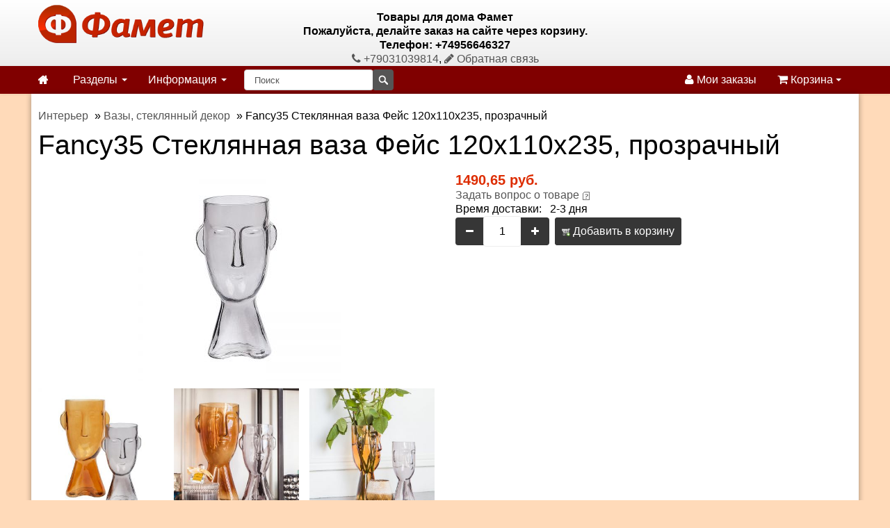

--- FILE ---
content_type: text/html; charset=utf-8
request_url: https://famet.ru/fancy35-vaza.html
body_size: 7218
content:
<!DOCTYPE html>
<html lang="ru">
<head>
<meta http-equiv="Content-Type" content="text/html; charset=utf-8" />
<meta name="viewport" content="initial-scale=1.0, width=device-width" />
<meta name="theme-color" content="#dd2c00"/>
<link rel="icon" href="/images/icons/famet.png" data-href-light="/images/icons/famet.png" data-href-dark="/images/icons/famet.png" sizes="256x256">
<link rel="manifest" href="/manifest.json">
<meta name="robots" content="index,follow" />
	
<title>Стеклянная ваза Фейс 120х110х235, прозрачный Fancy35</title>
<link rel="canonical" href="https://famet.ru/fancy35-vaza.html"/>
<meta name="description" content="Стеклянная ваза Фейс, прозрачный Fancy35. Размер: 120х110х235 мм. Материал: стекло. Китай. Цена покупки 1491 руб." />
<meta name="keywords" content="Стеклянная ваза Фейс 120х110х235, прозрачный Fancy35" />
	<base href="https://famet.ru/" />
<link href="templates/famet/cache/famet-packed.css" rel="stylesheet" type="text/css"/><link rel="stylesheet" type="text/css" href="jscript/jquery/plugins/colorbox/colorbox.css" media="screen" />
<script src="jscript/jquery/jquery.js"></script>
</head>
<body>
<div id="header"><div class="container"><div class="row-fluid"><div class="span3 logo"><a href="https://famet.ru/"><img src="templates/famet/img/logo.png" alt="Товары для дома Фамет" title="Товары для дома Фамет"/></a></div><div class="span6 text-center" itemscope itemtype="http://schema.org/Organization"><span itemprop="name"><strong>Товары для дома Фамет</strong></span><div itemprop="address" itemscope itemtype="http://schema.org/PostalAddress"><strong>Пожалуйста, делайте заказ на сайте через корзину. <br/> Телефон: +74956646327</strong></div><a href="tel:+79031039814"><i class="fa fa-phone"></i> <span itemprop="telephone">+79031039814</span></a>, <a href="contact_us.html"><i class="fa fa-pencil"></i> Обратная связь</a></div><div class="span3 text-center"></div></div></div></div><div id="navigation" class="default"><div class="container-fluid"><div class="navbar"><div class="navbar-inner"><div class="container"><button type="button" class="btn btn-navbar navbar-toggle toggle-menu menu-left" data-toggle="collapse" data-target=".navbar-responsive-collapse"><span class="sr-only"></span><span class="icon-bar"></span><span class="icon-bar"></span><span class="icon-bar"></span></button><a class="brand" href="/"><i class="fa fa-home"></i></a><div class="nav-collapse collapse navbar-responsive-collapse cbp-spmenu cbp-spmenu-vertical cbp-spmenu-left"><ul class="nav"><li class="dropdown"><a data-toggle="dropdown" class="dropdown-toggle" href="">Разделы <b class="caret"></b></a><ul class="dropdown-menu"><li class="dropdown-sub"><a class="drop" href="https://famet.ru/pletenye-korziny.html">Корзины</a><ul class="dropdown-menu"><li><a href="https://famet.ru/pletenye-korziny-dlja-belja.html">Корзины для белья</a></li><li><a href="https://famet.ru/korziny-s-igrushkoj.html">Корзины с игрушкой</a></li><li><a href="https://famet.ru/korziny-pletenye-dlja-shkaphov-i-stellazhej.html">Стеллажные корзины</a></li><li><a href="https://famet.ru/korziny-bambukovye.html">Корзины декоративные</a></li><li><a href="https://famet.ru/koroba.html">Короба</a></li><li><a href="https://famet.ru/plastikovye-korziny.html">Пластиковые короба</a></li><li><a href="https://famet.ru/tkanevye-korziny-i-korobki.html">Тканевые корзины и коробки</a></li></ul></li><li class="dropdown-sub"><a class="drop" href="https://famet.ru/hranenie.html">Хранение</a><ul class="dropdown-menu"><li><a href="https://famet.ru/iskusstvennye-phrukty.html">Аксессуары для кухни</a></li><li><a href="https://famet.ru/kophr-i-chehly-dlja-odezhdy-.html">Аксессуары для хранения одежды и обуви</a></li><li><a href="https://famet.ru/skladnye-korobki.html">Складные коробки</a></li></ul></li><li class="dropdown-sub"><a class="drop" href="https://famet.ru/mebel-dlja-spalni.html">Интерьер</a><ul class="dropdown-menu"><li><a href="https://famet.ru/polki-navesnye-na-stenu.html">Арома декор и аксессуары</a></li><li><a href="https://famet.ru/zerkala.html">Вазы, стеклянный декор</a></li><li><a href="https://famet.ru/krjuchki-nastennye.html">Предметы интерьера</a></li><li><a href="https://famet.ru/podstavki-dlja-cvetov.html">Подставки для цветов</a></li><li><a href="https://famet.ru/kashpo-i-gorshki-dlja-cvetov.html">Горшки для цветов</a></li><li><a href="https://famet.ru/komody-i-razdeliteli.html">Кашпо</a></li><li><a href="https://famet.ru/instrumenty-i-inventar-dlja-sada.html">Пластиковые горшки</a></li></ul></li><li class="dropdown-sub"><a class="drop" href="https://famet.ru/sad-i-ogorod.html">Искусственный декор</a><ul class="dropdown-menu"><li><a href="https://famet.ru/iskusstvennye-bonsai.html">Деревья бонсаи</a></li><li><a href="https://famet.ru/svetilniki-dlja-sada.html">Искусственные цветы</a></li><li><a href="https://famet.ru/suhocvety.html">Сухоцветы и ароматизаторы</a></li><li><a href="https://famet.ru/dekor-dlja-sada.html">Цветочные композиции</a></li></ul></li><li class="dropdown-sub"><a class="drop" href="https://famet.ru/sporttovary.html">Спорттовары для дома</a><ul class="dropdown-menu"><li><a href="https://famet.ru/turniki-i-brusja-dlja-doma.html">Турники и брусья для дома</a></li><li class="dropdown-sub"><a class="drop" href="https://famet.ru/shvedskie-stenki-dlja-doma.html">Шведские стенки для дома</a><ul class="dropdown-menu"><li><a href="https://famet.ru/derevjannye-shvedskie-stenki-sv-sport.html">Деревянные шведские стенки</a></li><li><a href="https://famet.ru/shvedskie-stenki-jekonom.html">Шведские стенки враспор</a></li><li><a href="https://famet.ru/shvedskie-stenki-klassa-pro.html">Шведские стенки класса Pro</a></li><li><a href="https://famet.ru/shvedskie-stenki-klassa-sport-r.html">Шведские стенки класса Sport</a></li><li><a href="https://famet.ru/shvedskie-stenki-rukohod.html">Шведские стенки Рукоход</a></li><li><a href="https://famet.ru/shvedskie-stenki-pod-zakaz.html">Шведские стенки под заказ</a></li><li><a href="https://famet.ru/sportivnyj-kompleks-p.html">Спортивный комплекс П</a></li></ul></li><li><a href="https://famet.ru/sadovye-skamejki-i-besedki.html">Скамьи, кронштейны и стойки</a></li><li class="dropdown-sub"><a class="drop" href="https://famet.ru/sportivnoe-kompleksy-i-oborudovanie-dlja-ulicy-i-dachi.html">Спортивное комплексы для улицы и дачи</a><ul class="dropdown-menu"><li><a href="https://famet.ru/turniki-i-brusja-dlja-ulicy.html">Турники и брусья для улицы</a></li><li><a href="https://famet.ru/shvedskie-stenki-na-ulicu.html">Шведские стенки для улицы</a></li><li><a href="https://famet.ru/sportivnye-kompleksy-dlja-ulicy.html">Уличные комбинированные комплексы</a></li><li><a href="https://famet.ru/vakuumnye-pakety.html">Лестницы рукоходы</a></li><li><a href="https://famet.ru/sportivnye-kompleksy-dlja-invalidov.html">Спортивные комплексы для инвалидов</a></li><li><a href="https://famet.ru/vorkaut.html">Воркаут</a></li><li><a href="https://famet.ru/lestnicy-rukohody-s-turnikom.html">Шведские стенки рукоходы</a></li><li><a href="https://famet.ru/ulichnye-sportivno-igrovye-kompleksy.html">Уличные спортивно-игровые комплексы</a></li></ul></li><li><a href="https://famet.ru/sportivnyj-inventar.html">Спорт-инвентарь</a></li><li><a href="https://famet.ru/stoly-dlja-armrestlinga.html">Столы для армрестлинга</a></li><li><a href="https://famet.ru/kacheli.html">Качели</a></li></ul></li><li class="dropdown-sub"><a class="drop" href="https://famet.ru/matrasy-po-razmeram.html">Матрасы</a><ul class="dropdown-menu"><li><a href="https://famet.ru/tonkie-matrasy.html">Тонкие матрасы</a></li><li><a href="https://famet.ru/detskie-ortopedicheskie-matrasy.html">Детские матрасы</a></li><li><a href="https://famet.ru/ortopedicheskie-matrasy.html">Большие матрасы</a></li></ul></li><li><a href="https://famet.ru/ortopedicheskie-osnovanija.html">Решётки для кроватей</a></li></ul></li><li class="dropdown"><a data-toggle="dropdown" class="dropdown-toggle" href="">Информация <b class="caret"></b></a><ul class="dropdown-menu"><li><a href="https://famet.ru/dostavka-matrasov-Moskva-Rossiya.html">Доставка</a></li><li><a href="https://famet.ru/Kupit-matrasy.html">Как купить</a></li><li><a href="https://famet.ru/internet-magazin.html">Самовывоз</a></li><li><a href="https://famet.ru/vozvrat-i-obmen.html">Возврат и обмен</a></li><li><a href="https://famet.ru/articles.php" target="_blank">Статьи</a></li><li><a href="https://famet.ru/contact_us.html">Контакты</a></li></ul></li></ul><div class="search"><form class="navbar-search pull-left input-append" id="search" action="advanced_search_result.php" method="get" autocomplete="off"><input class="search-query span2" id="quick_find_keyword" autocomplete="off" name="keywords" type="text" placeholder="Поиск"/><input class="btn search-bt" type="submit" value=""><div class="ajaxQuickFind" id="ajaxQuickFind"></div></form></div><ul class="nav pull-right"><li><a href="account.php"><i class="fa fa-user"></i> Мои заказы</a></li><li id="divShoppingCart"><a data-toggle="dropdown" class="dropdown-toggle cart" data-target="#" href="shopping_cart.php" title="Корзина"> <i class="fa fa-shopping-cart"></i> Корзина <b class="caret"></b></a><div class="dropdown-menu cart"><div class="widget inner shopping-cart-widget"><div class="cart-dropdown"><div class="content"> Корзина пуста.</div></div></div></div></li></ul></div></div></div></div></div></div><div id="container"><div class="container"><div id="breadcrumbs"><div class="breadcrumbs" itemscope itemtype="http://schema.org/BreadcrumbList"><span itemscope itemprop="itemListElement" itemtype="http://schema.org/ListItem"><a href="https://famet.ru/mebel-dlja-spalni.html"><span itemprop="name">Интерьер</span></a><meta itemprop="position" content="1"/><meta itemprop="item" content="https://famet.ru/fancy35-vaza.html"/></span> » <span itemscope itemprop="itemListElement" itemtype="http://schema.org/ListItem"><a href="https://famet.ru/zerkala.html"><span itemprop="name">Вазы, стеклянный декор</span></a><meta itemprop="position" content="2"/><meta itemprop="item" content="https://famet.ru/fancy35-vaza.html"/></span> » <span itemscope itemprop="itemListElement" itemtype="http://schema.org/ListItem"><span itemprop="name">Fancy35 Стеклянная ваза Фейс 120х110х235, прозрачный</span><meta itemprop="position" content="3"/><meta itemprop="item" content="https://famet.ru/fancy35-vaza.html"/></span></div></div><div class="row-fluid"><div class="span12 page-sidebar pull-right"><div itemscope itemtype="http://schema.org/Product"><form name="cart_quantity" id="cart_quantity" action="https://famet.ru/fancy35-vaza.html?action=add_product" method="post" onsubmit="doAddProduct(''); return false;" class="form-inline"><h1 itemprop="name">Fancy35 Стеклянная ваза Фейс 120х110х235, прозрачный</h1><div class="row-fluid"><div class="span6 product-images"><div class="thumbnail big text-center"><a href="images/product_images/popup_images/13172_0.jpg" title="Fancy35 Стеклянная ваза Фейс 120х110х235, прозрачный" class="lightbox"><img itemprop="image" id="img" src="images/product_images/info_images/13172_0.jpg" alt="Фото: Стеклянная ваза Фейс 120х110х235, прозрачный Fancy35."/><span class="frame-overlay"></span><span class="zoom"><i class="fa fa-search-plus"></i></span></a></div><div class="row-fluid small"><div class="span4 thumbnail text-center"><a href="images/product_images/popup_images/13172_1.jpg" title="Fancy35 Стеклянная ваза Фейс 120х110х235, прозрачный" class="lightbox"><img src="images/product_images/info_images/13172_1.jpg" itemprop="image" alt="Фото 2: Стеклянная ваза Фейс 120х110х235, прозрачный Fancy35."/><span class="frame-overlay"></span><span class="zoom"><i class="fa fa-search-plus"></i></span></a></div><div class="span4 thumbnail text-center"><a href="images/product_images/popup_images/13172_2.jpg" title="Fancy35 Стеклянная ваза Фейс 120х110х235, прозрачный" class="lightbox"><img src="images/product_images/info_images/13172_2.jpg" itemprop="image" alt="Фото 3: Стеклянная ваза Фейс 120х110х235, прозрачный Fancy35."/><span class="frame-overlay"></span><span class="zoom"><i class="fa fa-search-plus"></i></span></a></div><div class="span4 thumbnail text-center"><a href="images/product_images/popup_images/13172_3.jpg" title="Fancy35 Стеклянная ваза Фейс 120х110х235, прозрачный" class="lightbox"><img src="images/product_images/info_images/13172_3.jpg" itemprop="image" alt="Фото 4: Стеклянная ваза Фейс 120х110х235, прозрачный Fancy35."/><span class="frame-overlay"></span><span class="zoom"><i class="fa fa-search-plus"></i></span></a></div></div></div><div class="span6 product-info"><div class="description inner" itemprop="offers" itemscope itemtype="http://schema.org/Offer"><span class="price"> 1490,65 руб.</span><meta itemprop="price" content="1490.65"><meta itemprop="priceCurrency" content="RUR"><meta itemprop="availability" content="InStock"/><meta itemprop="priceValidUntil" content="2026-06-09T23:42:38+03:00"/><meta itemprop="url" content="https://famet.ru/fancy35-vaza.html"/></div><div class="inner"><a class="iframe" target="_blank" href="https://famet.ru/ask_a_question.php/products_id/13172">Задать вопрос о товаре</a> <img src="templates/famet/buttons/russian/button_ask_a_question.gif" alt=""/></div><div class="inner"> Время доставки:   2-3 дня</div><div class="inner nobottom product-cart"><div class="CartContentLeft"><div class="btn-group"><div class="input-prepend"><span class="btn btn-dark value-control" data-action="minus" data-target="quantity13172"><i class="fa fa-minus"></i></span></div><input type="text" name="products_qty" value="1" class="col-sm-1 form-control text-center" id="quantity13172" size="3"/> <input type="hidden" name="products_id" value="13172"/><div class="input-append"><span class="btn btn-dark value-control" data-action="plus" data-target="quantity13172"><i class="fa fa-plus"></i></span></div></div>  <span class="button"><button type="submit" id="add_to_cart"><img src="/images/icons/buttons/buy.png" alt="Добавить в корзину" title=" Добавить в корзину " width="12" height="12"/> Добавить в корзину</button></span></div></div></div></div></form><div class="row-fluid"><div class="row-fluid product-tabs"><div class="widget"><ul class="nav nav-tabs"><li class="active"><a href="#description" data-toggle="tab"><h2 class="tab-link"><i class="fa fa-thumbs-up"></i> Описание</h2></a></li><li><a href="#reviews" data-toggle="tab"><i class="fa fa-comment"></i> Отзывы</a></li><li><a href="#shipping" data-toggle="tab"><i class="fa fa-truck"></i> Доставка</a></li><li><a href="#payment" data-toggle="tab"><i class="fa fa-credit-card"></i> Оплата</a></li></ul><div class="tab-content"><div class="tab-pane inner fade in notop active" id="description"><div itemprop="description"><ol style="list-style-type:lower-roman;"><li>Размер: 120х110х235 мм.</li><li>Материал: стекло.</li><li>Китай.</li><li>Прозрачные вазы будут уместны для оформления интерьера в любом помещении.</li></ol></div><p itemprop="brand" itemscope itemtype="http://schema.org/Brand"> Производитель: <span itemprop="name">Mg-MX</span></p><meta itemprop="sku" content="Fancy35"/><meta itemprop="mpn" content="Fancy35"/></div><div class="tab-pane inner fade in notop" id="reviews"><div class="page"><h3>Fancy35 Стеклянная ваза Фейс 120х110х235, прозрачный Отзывы</h3><div class="pageContent"><p> Ваш отзыв может быть первым.</p><br/><div class="pageContentFooter"><a class="button" href="https://famet.ru/product_reviews_write.php/info/p13172_Fancy35-Steklyannaya-vaza-Feis-120h110h235--prozrachnyi.html"><span><img src="/images/icons/buttons/add.png" alt="Написать отзыв" title=" Написать отзыв " width="12" height="12"/> Написать отзыв</span></a></div></div></div></div><div class="tab-pane inner fade in notop" id="shipping"><strong><span style="color:#f00;"> По Москве:</span></strong><ul><li><strong>Доставка качелей и спортивных товаров может быть выше, чем заявлено. Так как груз тяжелый доятавляется грузовой маштной - обсуждается индивидуально.</strong>.</li><li>Остальные товары отправка СДЭК. Свыше 5000 р. - БЕСПЛАТНО. Менее 5000 р. - 500 р. Если товар габаритом 3 метра - доставка 700 руб.</li><li>Доставка в течение 2-3 рабочих дней.</li></ul><br/>-- ----------------------------------------------------------- <br/><strong><span style="color:#f00;">По России:</span></strong><ul style="list-style-type:circle;"><li>Предоплата 100%. Вы делаете заказ на сайте, мы ставим его в резерв. После высылаем Вам реквизиты.</li><li>Отправка транспортной компанией.<em>Внимание, перевозка по Москве.</em></li><li>до ТК или почты заказ суммой свыше 5000 р - БЕСПЛАТНО. Если товар габаритом 3 метра - доставка 700 руб</li><li>до 5000 р – доставка до ТК или почты 500 р.</li><li><span style="color:#f0f;"><strong>Доставка качелей и спортивных товаров со склада до ТК может быть выше, чем заявлено.</strong></span></li></ul></div><div class="tab-pane inner fade in notop" id="payment"> Вы можете оплатить заказ любым удобным Вам способом.</div></div></div></div></div><h3>Также рекомендуем следующие товары:</h3><div class="page"><div class="pageItem"><p>Товар</p><div class="row-fluid shop-products"><ul class="thumbnails"><li class="item span3 first"><div class="thumbnail text-center"><a href="https://famet.ru/fancy32-stekljannaja-shkatulka.html" class="image"><img src="images/product_images/thumbnail_images/13169_0.jpg" alt="Fancy32 Стеклянная шкатулка 90х90х100, оливковый"/><span class="frame-overlay"></span><span class="price"> 834,00 руб.</span></a><div class="inner notop nobottom text-center"><h4 class="title"><a href="https://famet.ru/fancy32-stekljannaja-shkatulka.html">Fancy32 Стеклянная шкатулка 90х90х100, оливковый</a></h4></div></div><div class="inner darken notop text-center"><a class="btn btn-add-to-cart" href="https://famet.ru/product_info.php/action/buy_now/BUYproducts_id/13169" onclick="doBuyNow('13169','1'); return false;"><i class="fa fa-shopping-cart"></i> Купить</a></div></li><li class="item span3"><div class="thumbnail text-center"><a href="https://famet.ru/fancy31-stekljannaja-shkatulka.html" class="image"><img src="images/product_images/thumbnail_images/13168_0.jpg" alt="Fancy31 Стеклянная шкатулка 90х90х100, шоколад"/><span class="frame-overlay"></span><span class="price"> 834,00 руб.</span></a><div class="inner notop nobottom text-center"><h4 class="title"><a href="https://famet.ru/fancy31-stekljannaja-shkatulka.html">Fancy31 Стеклянная шкатулка 90х90х100, шоколад</a></h4></div></div><div class="inner darken notop text-center"><a class="btn btn-add-to-cart" href="https://famet.ru/product_info.php/action/buy_now/BUYproducts_id/13168" onclick="doBuyNow('13168','1'); return false;"><i class="fa fa-shopping-cart"></i> Купить</a></div></li><li class="item span3"><div class="thumbnail text-center"><a href="https://famet.ru/fancy25-stekljannaja-shkatulka.html" class="image"><img src="images/product_images/thumbnail_images/13167_0.jpg" alt="Fancy25 Стеклянная шкатулка для украшений 200х127х50"/><span class="frame-overlay"></span><span class="price"> 2179,00 руб.</span></a><div class="inner notop nobottom text-center"><h4 class="title"><a href="https://famet.ru/fancy25-stekljannaja-shkatulka.html">Fancy25 Стеклянная шкатулка для украшений 200х127х50</a></h4></div></div><div class="inner darken notop text-center"><a class="btn btn-add-to-cart" href="https://famet.ru/product_info.php/action/buy_now/BUYproducts_id/13167" onclick="doBuyNow('13167','1'); return false;"><i class="fa fa-shopping-cart"></i> Купить</a></div></li><li class="item span3"><div class="thumbnail text-center"><a href="https://famet.ru/fancy9-podsvechnik-olen-105h82h190-zolotoj.html" class="image"><img src="images/product_images/thumbnail_images/13149_0.jpg" alt="Fancy9 Подсвечник Олень 105х82х190, золотой"/><span class="frame-overlay"></span><span class="price"> 1134,00 руб.</span></a><div class="inner notop nobottom text-center"><h4 class="title"><a href="https://famet.ru/fancy9-podsvechnik-olen-105h82h190-zolotoj.html">Fancy9 Подсвечник Олень 105х82х190, золотой</a></h4></div></div><div class="inner darken notop text-center"><a class="btn btn-add-to-cart" href="https://famet.ru/product_info.php/action/buy_now/BUYproducts_id/13149" onclick="doBuyNow('13149','1'); return false;"><i class="fa fa-shopping-cart"></i> Купить</a></div></li><li class="item span3 first"><div class="thumbnail text-center"><a href="https://famet.ru/fancy34-vaza.html" class="image"><img src="images/product_images/thumbnail_images/13171_0.jpg" alt="Fancy34 Стеклянная ваза Фейс 160х150х315, жёлтый"/><span class="frame-overlay"></span><span class="price"> 2749,00 руб.</span></a><div class="inner notop nobottom text-center"><h4 class="title"><a href="https://famet.ru/fancy34-vaza.html">Fancy34 Стеклянная ваза Фейс 160х150х315, жёлтый</a></h4></div></div><div class="inner darken notop text-center"><a class="btn btn-add-to-cart" href="https://famet.ru/product_info.php/action/buy_now/BUYproducts_id/13171" onclick="doBuyNow('13171','1'); return false;"><i class="fa fa-shopping-cart"></i> Купить</a></div></li><li class="item span3"><div class="thumbnail text-center"><a href="https://famet.ru/fancy33-stekljannaja-shkatulka.html" class="image"><img src="images/product_images/thumbnail_images/13170_0.jpg" alt="Fancy33 Стеклянная шкатулка 90х90х100, зелёный"/><span class="frame-overlay"></span><span class="price"> 872,00 руб.</span></a><div class="inner notop nobottom text-center"><h4 class="title"><a href="https://famet.ru/fancy33-stekljannaja-shkatulka.html">Fancy33 Стеклянная шкатулка 90х90х100, зелёный</a></h4></div></div><div class="inner darken notop text-center"><a class="btn btn-add-to-cart" href="https://famet.ru/product_info.php/action/buy_now/BUYproducts_id/13170" onclick="doBuyNow('13170','1'); return false;"><i class="fa fa-shopping-cart"></i> Купить</a></div></li><li class="item span3"><div class="thumbnail text-center"><a href="https://famet.ru/fancy21-bludo.html" class="image"><img src="images/product_images/thumbnail_images/13162_0.jpg" alt="Fancy21 Блюдо Пальмовый лист 233x151x122"/><span class="frame-overlay"></span><span class="price"> 1908,00 руб.</span></a><div class="inner notop nobottom text-center"><h4 class="title"><a href="https://famet.ru/fancy21-bludo.html">Fancy21 Блюдо Пальмовый лист 233x151x122</a></h4></div></div><div class="inner darken notop text-center"><a class="btn btn-add-to-cart" href="https://famet.ru/product_info.php/action/buy_now/BUYproducts_id/13162" onclick="doBuyNow('13162','1'); return false;"><i class="fa fa-shopping-cart"></i> Купить</a></div></li></ul></div><div class="clear"></div></div></div></div></div></div></div></div><footer id="footer"><div class="container"><div class="row-fluid"><div class="span3 clearfix"><h3 class="widget-title">Информация</h3><div class="widget-inner"><ul class="unstyled"><li><a href="https://famet.ru/dostavka-matrasov-Moskva-Rossiya.html">Доставка</a></li><li><a href="https://famet.ru/Kupit-matrasy.html">Как купить</a></li><li><a href="https://famet.ru/internet-magazin.html">Самовывоз</a></li><li><a href="https://famet.ru/vozvrat-i-obmen.html">Возврат и обмен</a></li><li><a href="https://famet.ru/articles.php" target="_blank">Статьи</a></li><li><a href="https://famet.ru/contact_us.html">Контакты</a></li></ul></div></div><div class="span3 clearfix"><h3 class="widget-title">Новости</h3><div class="widget-inner"><ul class="unstyled"><li><a href="https://famet.ru/dostavka-sdek.html">Доставка СДЭК</a></li><li><a href="https://famet.ru/dostavka-po-rossii.html">Доставка по России</a></li><li><a href="https://famet.ru/novye-uslovija-dostavki.html">Доставка по Москве</a></li></ul></div></div><div class="span6 clearfix"><h3 class="widget-title">Новые статьи</h3><div class="widget-inner"><ul class="unstyled"><li><a href="https://famet.ru/kak-vybrat-stul.html">Как выбрать стул</a></li><li><a href="https://famet.ru/zerkalo-v-dome-i-kvartire.html">Зеркало в доме и квартире</a></li><li><a href="https://famet.ru/gazetnicy-butylochnicy-i-kljuchnicy.html">Газетницы, бутылочницы и ключницы</a></li><li><a href="https://famet.ru/sunduki-i-puphy.html">Сундуки и пуфы</a></li><li><a href="https://famet.ru/dvuspalnye-krovati-s-matrasom--son-s-povyshennym-komphortom.html">Двуспальные матрасы – сон с повышенным комфортом</a></li></ul></div></div></div></div></footer><div id="footer-menu"><div class="text-center"><ul class="inline"><li><a href="http://www.odnoklassniki.ru/group/53115505475835" target="_blank" title="Одноклассники" class="soci"><img src="images/icons/ok.jpg" alt="Одноклассники"/></a></li><li><a href="http://vk.com/club72036046" target="_blank" title="ВКонтакте" class="soci"><img src="images/icons/vk.jpg" alt="ВКонтакте"/></a></li></ul></div><br/><br/></div><div class="copyright text-center"><div class="copyright-int">Доставка по Москве, московской области и России.</div></div><div class="text-center"></div><div id="parseTime">Время генерации: 0.575, запросов: 503</div><script src="templates/famet/cache/famet-packed.js"></script><script src="jscript/jquery/plugins/colorbox/jquery.colorbox-min.js"></script>
<script src="jscript/jquery/plugins/colorbox/i18n/jquery.colorbox-ru.js"></script>
<script>
// Make ColorBox responsive
	jQuery.colorbox.settings.maxWidth  = '95%';
	jQuery.colorbox.settings.maxHeight = '95%';

	// ColorBox resize function
	var resizeTimer;
	function resizeColorBox()
	{
		if (resizeTimer) clearTimeout(resizeTimer);
		resizeTimer = setTimeout(function() {
				if (jQuery('#cboxOverlay').is(':visible')) {
						jQuery.colorbox.load(true);
				}
		}, 300);
	}

	// Resize ColorBox when resizing window or changing mobile device orientation
	jQuery(window).resize(resizeColorBox);
	
$(document).ready(function(){
  $(".lightbox").colorbox({rel:"lightbox", title: false});
  $(".iframe").colorbox({iframe:true, width:"70%", height:"80%"});
});
</script>

<script>
  (function(i,s,o,g,r,a,m){i['GoogleAnalyticsObject']=r;i[r]=i[r]||function(){
  (i[r].q=i[r].q||[]).push(arguments)},i[r].l=1*new Date();a=s.createElement(o),
  m=s.getElementsByTagName(o)[0];a.async=1;a.src=g;m.parentNode.insertBefore(a,m)
  })(window,document,'script','//www.google-analytics.com/analytics.js','ga');

  ga('create', 'UA-38953897-1', 'auto');
  ga('require', 'displayfeatures');  
  ga('send', 'pageview');

</script>
<!-- Yandex.Metrika counter -->
<script>
   (function(m,e,t,r,i,k,a){m[i]=m[i]||function(){(m[i].a=m[i].a||[]).push(arguments)};
   m[i].l=1*new Date();k=e.createElement(t),a=e.getElementsByTagName(t)[0],k.async=1,k.src=r,a.parentNode.insertBefore(k,a)})
   (window, document, "script", "https://mc.yandex.ru/metrika/tag.js", "ym");

   ym(20374426, "init", {
        id:20374426,
        clickmap:true,
        trackLinks:true,
        accurateTrackBounce:true,
        webvisor:true,
        trackHash:true,
        ecommerce:"dataLayer"
   });
</script>
<!-- /Yandex.Metrika counter -->
</body>
</html>